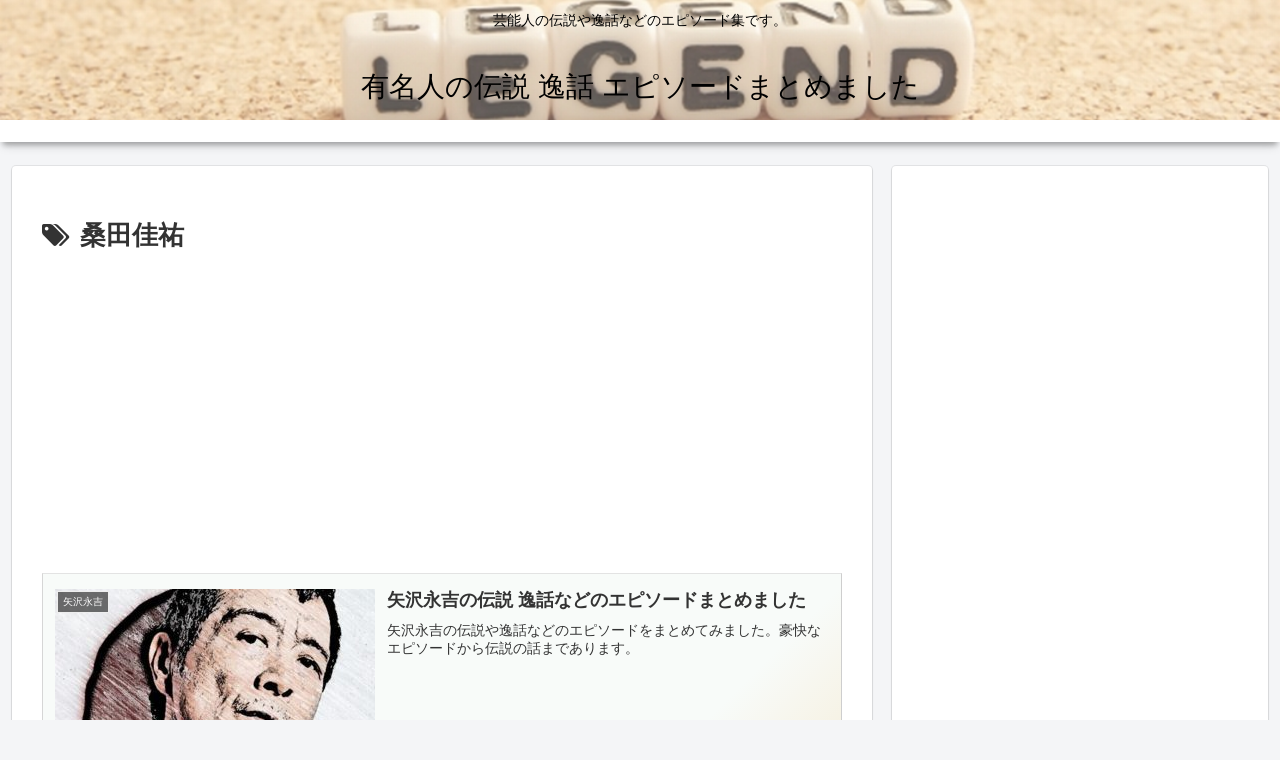

--- FILE ---
content_type: text/html; charset=utf-8
request_url: https://www.google.com/recaptcha/api2/aframe
body_size: 250
content:
<!DOCTYPE HTML><html><head><meta http-equiv="content-type" content="text/html; charset=UTF-8"></head><body><script nonce="s-qbkKT142NRaaKfx7WzNw">/** Anti-fraud and anti-abuse applications only. See google.com/recaptcha */ try{var clients={'sodar':'https://pagead2.googlesyndication.com/pagead/sodar?'};window.addEventListener("message",function(a){try{if(a.source===window.parent){var b=JSON.parse(a.data);var c=clients[b['id']];if(c){var d=document.createElement('img');d.src=c+b['params']+'&rc='+(localStorage.getItem("rc::a")?sessionStorage.getItem("rc::b"):"");window.document.body.appendChild(d);sessionStorage.setItem("rc::e",parseInt(sessionStorage.getItem("rc::e")||0)+1);localStorage.setItem("rc::h",'1769768611560');}}}catch(b){}});window.parent.postMessage("_grecaptcha_ready", "*");}catch(b){}</script></body></html>

--- FILE ---
content_type: text/css
request_url: https://densetu.tokyo/wp-content/themes/cocoon-child-master/style.css?ver=6.9&fver=20180611075345
body_size: 561
content:
@charset "UTF-8";

/*!
Theme Name: Cocoon Child
Template:   cocoon-master
Version:    0.0.5
*/

/************************************
** 子テーマ用のスタイルを書く
************************************/
/*必要ならばここにコードを書く*/
.entry-content h3:before{
 content:"▼";
}
.entry-content h2 {
 background-color: #1eae93;/* 見出し背景色 */
  border-left: 0 none;
  color: #fff;/* 文字の色 */
  padding: 15px 30px;/* 文字の位置 */
    margin-bottom: 35px;/* 見出し下の空白*/
}
.comment-notes,.comment-form-email{display:none;}
.comment-form-url{display:none;}
.comment-body{
padding: 0.5em 1em;
margin: 2em 0;
color: #000;
background: white;
border-top: solid 5px #5d627b;
box-shadow: 0 3px 5px rgba(0, 0, 0, 0.22);
}
.comment-meta{display:none;}
#toc_container{
	margin-top:20px;
}

/************************************
** レスポンシブデザイン用のメディアクエリ
************************************/
/*1240px以下*/
@media screen and (max-width: 1240px){
  /*必要ならばここにコードを書く*/
}

/*1030px以下*/
@media screen and (max-width: 1030px){
  /*必要ならばここにコードを書く*/
}

/*768px以下*/
@media screen and (max-width: 768px){
  /*必要ならばここにコードを書く*/
}

/*480px以下*/
@media screen and (max-width: 480px){
  /*必要ならばここにコードを書く*/
}